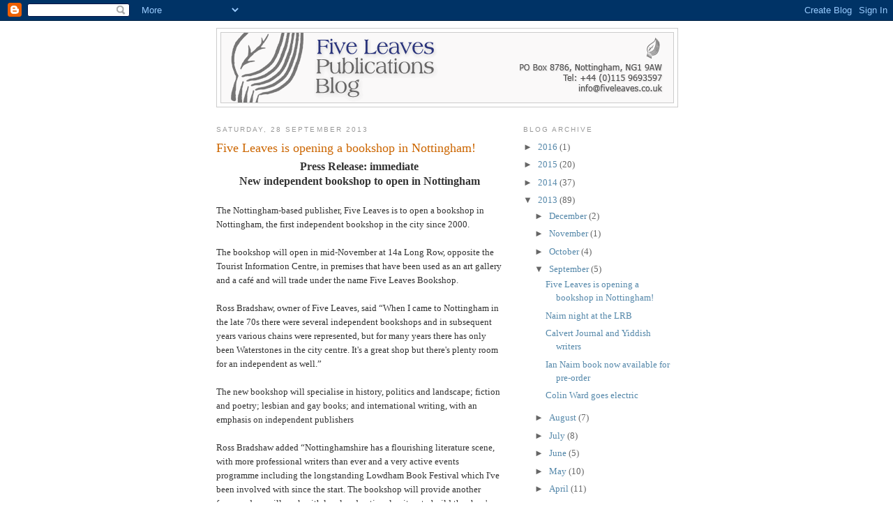

--- FILE ---
content_type: text/html; charset=UTF-8
request_url: http://fiveleavespublications.blogspot.com/2013/09/five-leaves-is-opening-bookshop-in.html
body_size: 13934
content:
<!DOCTYPE html>
<html dir='ltr' xmlns='http://www.w3.org/1999/xhtml' xmlns:b='http://www.google.com/2005/gml/b' xmlns:data='http://www.google.com/2005/gml/data' xmlns:expr='http://www.google.com/2005/gml/expr'>
<head>
<link href='https://www.blogger.com/static/v1/widgets/2944754296-widget_css_bundle.css' rel='stylesheet' type='text/css'/>
<meta content='text/html; charset=UTF-8' http-equiv='Content-Type'/>
<meta content='blogger' name='generator'/>
<link href='http://fiveleavespublications.blogspot.com/favicon.ico' rel='icon' type='image/x-icon'/>
<link href='http://fiveleavespublications.blogspot.com/2013/09/five-leaves-is-opening-bookshop-in.html' rel='canonical'/>
<link rel="alternate" type="application/atom+xml" title="Five Leaves Blog - Atom" href="http://fiveleavespublications.blogspot.com/feeds/posts/default" />
<link rel="alternate" type="application/rss+xml" title="Five Leaves Blog - RSS" href="http://fiveleavespublications.blogspot.com/feeds/posts/default?alt=rss" />
<link rel="service.post" type="application/atom+xml" title="Five Leaves Blog - Atom" href="https://www.blogger.com/feeds/8706795077889134134/posts/default" />

<link rel="alternate" type="application/atom+xml" title="Five Leaves Blog - Atom" href="http://fiveleavespublications.blogspot.com/feeds/3130664777672548292/comments/default" />
<!--Can't find substitution for tag [blog.ieCssRetrofitLinks]-->
<meta content='http://fiveleavespublications.blogspot.com/2013/09/five-leaves-is-opening-bookshop-in.html' property='og:url'/>
<meta content='Five Leaves is opening a bookshop in Nottingham!' property='og:title'/>
<meta content='  Press Release: immediate   New independent bookshop to open in Nottingham     The Nottingham-based publisher, Five Leaves is to open a boo...' property='og:description'/>
<title>Five Leaves Blog: Five Leaves is opening a bookshop in Nottingham!</title>
<style id='page-skin-1' type='text/css'><!--
/*
-----------------------------------------------
Blogger Template Style
Name:     Minima
Date:     26 Feb 2004
Updated by: Blogger Team
----------------------------------------------- */
/* Use this with templates/template-twocol.html */
body {
background:#ffffff;
margin:0;
color:#333333;
font:x-small Georgia Serif;
font-size/* */:/**/small;
font-size: /**/small;
text-align: center;
}
a:link {
color:#5588aa;
text-decoration:none;
}
a:visited {
color:#999999;
text-decoration:none;
}
a:hover {
color:#cc6600;
text-decoration:underline;
}
a img {
border-width:0;
}
/* Header
-----------------------------------------------
*/
#header-wrapper {
width:660px;
margin:0 auto 10px;
border:1px solid #cccccc;
}
#header-inner {
background-position: center;
margin-left: auto;
margin-right: auto;
}
#header {
margin: 5px;
border: 1px solid #cccccc;
text-align: center;
color:#666666;
}
#header h1 {
margin:5px 5px 0;
padding:15px 20px .25em;
line-height:1.2em;
text-transform:uppercase;
letter-spacing:.2em;
font: normal normal 200% Georgia, Serif;
}
#header a {
color:#666666;
text-decoration:none;
}
#header a:hover {
color:#666666;
}
#header .description {
margin:0 5px 5px;
padding:0 20px 15px;
max-width:700px;
text-transform:uppercase;
letter-spacing:.2em;
line-height: 1.4em;
font: normal normal 78% 'Trebuchet MS', Trebuchet, Arial, Verdana, Sans-serif;
color: #999999;
}
#header img {
margin-left: auto;
margin-right: auto;
}
/* Outer-Wrapper
----------------------------------------------- */
#outer-wrapper {
width: 660px;
margin:0 auto;
padding:10px;
text-align:left;
font: normal normal 100% Georgia, Serif;
}
#main-wrapper {
width: 410px;
float: left;
word-wrap: break-word; /* fix for long text breaking sidebar float in IE */
overflow: hidden;     /* fix for long non-text content breaking IE sidebar float */
}
#sidebar-wrapper {
width: 220px;
float: right;
word-wrap: break-word; /* fix for long text breaking sidebar float in IE */
overflow: hidden;      /* fix for long non-text content breaking IE sidebar float */
}
/* Headings
----------------------------------------------- */
h2 {
margin:1.5em 0 .75em;
font:normal normal 78% 'Trebuchet MS',Trebuchet,Arial,Verdana,Sans-serif;
line-height: 1.4em;
text-transform:uppercase;
letter-spacing:.2em;
color:#999999;
}
/* Posts
-----------------------------------------------
*/
h2.date-header {
margin:1.5em 0 .5em;
}
.post {
margin:.5em 0 1.5em;
border-bottom:1px dotted #cccccc;
padding-bottom:1.5em;
}
.post h3 {
margin:.25em 0 0;
padding:0 0 4px;
font-size:140%;
font-weight:normal;
line-height:1.4em;
color:#cc6600;
}
.post h3 a, .post h3 a:visited, .post h3 strong {
display:block;
text-decoration:none;
color:#cc6600;
font-weight:normal;
}
.post h3 strong, .post h3 a:hover {
color:#333333;
}
.post-body {
margin:0 0 .75em;
line-height:1.6em;
}
.post-body blockquote {
line-height:1.3em;
}
.post-footer {
margin: .75em 0;
color:#999999;
text-transform:uppercase;
letter-spacing:.1em;
font: normal normal 78% 'Trebuchet MS', Trebuchet, Arial, Verdana, Sans-serif;
line-height: 1.4em;
}
.comment-link {
margin-left:.6em;
}
.post img, table.tr-caption-container {
padding:4px;
border:1px solid #cccccc;
}
.tr-caption-container img {
border: none;
padding: 0;
}
.post blockquote {
margin:1em 20px;
}
.post blockquote p {
margin:.75em 0;
}
/* Comments
----------------------------------------------- */
#comments h4 {
margin:1em 0;
font-weight: bold;
line-height: 1.4em;
text-transform:uppercase;
letter-spacing:.2em;
color: #999999;
}
#comments-block {
margin:1em 0 1.5em;
line-height:1.6em;
}
#comments-block .comment-author {
margin:.5em 0;
}
#comments-block .comment-body {
margin:.25em 0 0;
}
#comments-block .comment-footer {
margin:-.25em 0 2em;
line-height: 1.4em;
text-transform:uppercase;
letter-spacing:.1em;
}
#comments-block .comment-body p {
margin:0 0 .75em;
}
.deleted-comment {
font-style:italic;
color:gray;
}
#blog-pager-newer-link {
float: left;
}
#blog-pager-older-link {
float: right;
}
#blog-pager {
text-align: center;
}
.feed-links {
clear: both;
line-height: 2.5em;
}
/* Sidebar Content
----------------------------------------------- */
.sidebar {
color: #666666;
line-height: 1.5em;
}
.sidebar ul {
list-style:none;
margin:0 0 0;
padding:0 0 0;
}
.sidebar li {
margin:0;
padding-top:0;
padding-right:0;
padding-bottom:.25em;
padding-left:15px;
text-indent:-15px;
line-height:1.5em;
}
.sidebar .widget, .main .widget {
border-bottom:1px dotted #cccccc;
margin:0 0 1.5em;
padding:0 0 1.5em;
}
.main .Blog {
border-bottom-width: 0;
}
/* Profile
----------------------------------------------- */
.profile-img {
float: left;
margin-top: 0;
margin-right: 5px;
margin-bottom: 5px;
margin-left: 0;
padding: 4px;
border: 1px solid #cccccc;
}
.profile-data {
margin:0;
text-transform:uppercase;
letter-spacing:.1em;
font: normal normal 78% 'Trebuchet MS', Trebuchet, Arial, Verdana, Sans-serif;
color: #999999;
font-weight: bold;
line-height: 1.6em;
}
.profile-datablock {
margin:.5em 0 .5em;
}
.profile-textblock {
margin: 0.5em 0;
line-height: 1.6em;
}
.profile-link {
font: normal normal 78% 'Trebuchet MS', Trebuchet, Arial, Verdana, Sans-serif;
text-transform: uppercase;
letter-spacing: .1em;
}
/* Footer
----------------------------------------------- */
#footer {
width:660px;
clear:both;
margin:0 auto;
padding-top:15px;
line-height: 1.6em;
text-transform:uppercase;
letter-spacing:.1em;
text-align: center;
}

--></style>
<link href='https://www.blogger.com/dyn-css/authorization.css?targetBlogID=8706795077889134134&amp;zx=478237bb-4af4-41d9-aa1f-6b85ceccbe4c' media='none' onload='if(media!=&#39;all&#39;)media=&#39;all&#39;' rel='stylesheet'/><noscript><link href='https://www.blogger.com/dyn-css/authorization.css?targetBlogID=8706795077889134134&amp;zx=478237bb-4af4-41d9-aa1f-6b85ceccbe4c' rel='stylesheet'/></noscript>
<meta name='google-adsense-platform-account' content='ca-host-pub-1556223355139109'/>
<meta name='google-adsense-platform-domain' content='blogspot.com'/>

</head>
<body>
<div class='navbar section' id='navbar'><div class='widget Navbar' data-version='1' id='Navbar1'><script type="text/javascript">
    function setAttributeOnload(object, attribute, val) {
      if(window.addEventListener) {
        window.addEventListener('load',
          function(){ object[attribute] = val; }, false);
      } else {
        window.attachEvent('onload', function(){ object[attribute] = val; });
      }
    }
  </script>
<div id="navbar-iframe-container"></div>
<script type="text/javascript" src="https://apis.google.com/js/platform.js"></script>
<script type="text/javascript">
      gapi.load("gapi.iframes:gapi.iframes.style.bubble", function() {
        if (gapi.iframes && gapi.iframes.getContext) {
          gapi.iframes.getContext().openChild({
              url: 'https://www.blogger.com/navbar/8706795077889134134?po\x3d3130664777672548292\x26origin\x3dhttp://fiveleavespublications.blogspot.com',
              where: document.getElementById("navbar-iframe-container"),
              id: "navbar-iframe"
          });
        }
      });
    </script><script type="text/javascript">
(function() {
var script = document.createElement('script');
script.type = 'text/javascript';
script.src = '//pagead2.googlesyndication.com/pagead/js/google_top_exp.js';
var head = document.getElementsByTagName('head')[0];
if (head) {
head.appendChild(script);
}})();
</script>
</div></div>
<div id='outer-wrapper'><div id='wrap2'>
<!-- skip links for text browsers -->
<span id='skiplinks' style='display:none;'>
<a href='#main'>skip to main </a> |
      <a href='#sidebar'>skip to sidebar</a>
</span>
<div id='header-wrapper'>
<div class='header section' id='header'><div class='widget Header' data-version='1' id='Header1'>
<div id='header-inner'>
<a href='http://fiveleavespublications.blogspot.com/' style='display: block'>
<img alt='Five Leaves Blog' height='100px; ' id='Header1_headerimg' src='https://blogger.googleusercontent.com/img/b/R29vZ2xl/AVvXsEj3AL1mQXEwPWbj-3A6e1BJNzxjja8QBG7T-3fM_MSXe6ErCvPAfuCtVgLdY0Gn5MiFIx6PKgIWDfU525-aeqsd0SnsyexPa6SqjCIeXX8xCLFQTUzh9y3xsUX3C76WHYeti936b_5pn0B7/s1600-r/bloghead648.gif' style='display: block' width='648px; '/>
</a>
</div>
</div></div>
</div>
<div id='content-wrapper'>
<div id='crosscol-wrapper' style='text-align:center'>
<div class='crosscol no-items section' id='crosscol'></div>
</div>
<div id='main-wrapper'>
<div class='main section' id='main'><div class='widget Blog' data-version='1' id='Blog1'>
<div class='blog-posts hfeed'>

          <div class="date-outer">
        
<h2 class='date-header'><span>Saturday, 28 September 2013</span></h2>

          <div class="date-posts">
        
<div class='post-outer'>
<div class='post hentry uncustomized-post-template' itemprop='blogPost' itemscope='itemscope' itemtype='http://schema.org/BlogPosting'>
<meta content='8706795077889134134' itemprop='blogId'/>
<meta content='3130664777672548292' itemprop='postId'/>
<a name='3130664777672548292'></a>
<h3 class='post-title entry-title' itemprop='name'>
Five Leaves is opening a bookshop in Nottingham!
</h3>
<div class='post-header'>
<div class='post-header-line-1'></div>
</div>
<div class='post-body entry-content' id='post-body-3130664777672548292' itemprop='description articleBody'>
<div dir="ltr" style="text-align: left;" trbidi="on">
<div align="CENTER" style="margin-bottom: 0cm;">
<span style="font-size: medium;"><b>Press
Release: immediate</b></span></div>
<div align="CENTER" style="margin-bottom: 0cm;">
<span style="font-size: medium;"><b>New
independent bookshop to open in Nottingham</b></span></div>
<div align="CENTER" style="margin-bottom: 0cm;">
<span style="font-size: medium;"><b><br /></b></span></div>
<div style="margin-bottom: 0cm;">
The Nottingham-based publisher, Five
Leaves is to open a bookshop in Nottingham, the first independent
bookshop in the city since 2000.</div>
<div style="margin-bottom: 0cm;">
<br /></div>
<div style="margin-bottom: 0cm;">
The bookshop will open in mid-November
at 14a Long Row, opposite the Tourist Information Centre, in premises
that have been used as an art gallery and a café and will trade
under the name Five Leaves Bookshop.</div>
<div style="margin-bottom: 0cm;">
<br /></div>
<div style="margin-bottom: 0cm;">
Ross Bradshaw, owner of Five Leaves,
said &#8220;When I came to Nottingham in the late 70s there were several
independent bookshops and in subsequent years various chains were
represented, but for many years there has only been Waterstones in
the city centre. It's a great shop but there's plenty room for an
independent as well.&#8221;</div>
<div style="margin-bottom: 0cm;">
<br /></div>
<div style="margin-bottom: 0cm;">
The new bookshop will specialise in
history, politics and landscape;  fiction and poetry; lesbian and gay
books; and international writing, with an emphasis on independent
publishers</div>
<div style="margin-bottom: 0cm;">
<br /></div>
<div style="margin-bottom: 0cm;">
Ross Bradshaw added &#8220;Nottinghamshire
has a flourishing literature scene, with more professional writers
than ever and a very active events programme including the
longstanding Lowdham Book Festival which I've been involved with
since the start. The bookshop will provide another focus and we will
work with local and national writers to build the shop's own
programme. The premises became available suddenly and we are working
hard to open by mid-November. Several of our own writers and other
local publishers are pitching in to help.&#8221;</div>
<div style="margin-bottom: 0cm;">
<br /></div>
<div style="margin-bottom: 0cm;">
Initial events will include a memorial
evening for the Nobel Literature Prize winner Seamus Heaney and a
speaker from the peace movement in Israel.</div>
<div style="margin-bottom: 0cm;">
<br /></div>
<div style="margin-bottom: 0cm;">
One of Nottingham's leading writers,
Jon McGregor, said &#8220;I'm hugely excited at the prospect of a new
independent bookshop in Nottingham. Despite the impact of online
retailing, there is still a place for the personalised experience of
a well-run independent bookshop; not just as a place to buy a book,
but as the hub for a community of readers and writers. Ross Bradshaw
has many years of experience in publishing and bookselling, and I'm
sure will make a fine job of it; I'm equally sure that Nottingham's
thriving community of writers and readers will support the venture
from day one."</div>
<div style="margin-bottom: 0cm;">
<br /></div>
<div style="margin-bottom: 0cm;">
The Five Leaves Bookshop will
complement other local independents including The Bookcase in Lowdham
and the graphic novel specialists Page 45 in Nottingham city centre.<br /><br />
</div>
<div style="margin-bottom: 0cm;">
For further information please contact
Ross Bradshaw, <span style="color: blue;"><u><a href="mailto:info@fiveleaves.co.uk">info@fiveleaves.co.uk</a></u></span>,
0115 9895465 (w) 0115 9693597 (h).</div>
<div style="margin-bottom: 0cm;">
<br />
</div>
<div style="margin-bottom: 0cm;">
<b>Background</b></div>
<div style="margin-bottom: 0cm;">
Ross Bradshaw worked at Mushroom
Bookshop in Nottingham from 1979-1995 (the shop closed in 2000) and
since then has run Five Leaves Publications, initially part-time
while working as Nottinghamshire County Council's literature office,
then full time. He is a trustee of the East Midlands Book Award and
the Bread and Roses Award for Radical Publishing. Five Leaves jointly
runs the Lowdham Book Festival with The Bookcase in Lowdham, the
biggest book festival in the region. Together with Housmans Bookshop
in London, Five Leaves established the London Radical Book Fair in
2012.</div>
<div style="margin-bottom: 0cm;">
<br /></div>
<div style="margin-bottom: 0cm;">
Five Leaves Publications forthcoming 
books include a collection of essays on Crime, a biography of the
architectural writer Ian Nairn and <i>A Brief History of Whistling </i>by
Nottingham writers John Lucas and Allan Chatburn.</div>
<div align="LEFT" style="margin-bottom: 0.35cm;">
<span style="font-size: small;"><br /></span></div>
<div align="LEFT" style="margin-bottom: 0.35cm;">
<span style="font-size: small;">Five
Leaves Bookshop will be  linked to the social enterprise Howie-Smith
Project, which supports small creative enterprises in Nottingham.</span></div>
<div align="LEFT" style="margin-bottom: 0.35cm;">
<span style="font-size: small;">The
Five Leaves Bookshop will open for trading on 9<sup>th</sup>
November, but there will be a grand opening on 16<sup>th</sup>
November with events in the shop all day.</span></div>
<br />
<div align="CENTER" style="margin-bottom: 0.35cm;">
<span style="font-size: small;"><b>ENDS</b></span></div>
</div>
<div style='clear: both;'></div>
</div>
<div class='post-footer'>
<div class='post-footer-line post-footer-line-1'>
<span class='post-author vcard'>
Posted by
<span class='fn' itemprop='author' itemscope='itemscope' itemtype='http://schema.org/Person'>
<meta content='https://www.blogger.com/profile/16566217025078523575' itemprop='url'/>
<a class='g-profile' href='https://www.blogger.com/profile/16566217025078523575' rel='author' title='author profile'>
<span itemprop='name'>Ross Bradshaw</span>
</a>
</span>
</span>
<span class='post-timestamp'>
at
<meta content='http://fiveleavespublications.blogspot.com/2013/09/five-leaves-is-opening-bookshop-in.html' itemprop='url'/>
<a class='timestamp-link' href='http://fiveleavespublications.blogspot.com/2013/09/five-leaves-is-opening-bookshop-in.html' rel='bookmark' title='permanent link'><abbr class='published' itemprop='datePublished' title='2013-09-28T04:07:00-07:00'>04:07</abbr></a>
</span>
<span class='post-comment-link'>
</span>
<span class='post-icons'>
<span class='item-control blog-admin pid-389995548'>
<a href='https://www.blogger.com/post-edit.g?blogID=8706795077889134134&postID=3130664777672548292&from=pencil' title='Edit Post'>
<img alt='' class='icon-action' height='18' src='https://resources.blogblog.com/img/icon18_edit_allbkg.gif' width='18'/>
</a>
</span>
</span>
<div class='post-share-buttons goog-inline-block'>
</div>
</div>
<div class='post-footer-line post-footer-line-2'>
<span class='post-labels'>
Labels:
<a href='http://fiveleavespublications.blogspot.com/search/label/Five%20Leaves%20Bookshop' rel='tag'>Five Leaves Bookshop</a>,
<a href='http://fiveleavespublications.blogspot.com/search/label/Howie-Smith%20Project' rel='tag'>Howie-Smith Project</a>,
<a href='http://fiveleavespublications.blogspot.com/search/label/Jon%20McGregor' rel='tag'>Jon McGregor</a>
</span>
</div>
<div class='post-footer-line post-footer-line-3'>
<span class='post-location'>
</span>
</div>
</div>
</div>
<div class='comments' id='comments'>
<a name='comments'></a>
<h4>16 comments:</h4>
<div id='Blog1_comments-block-wrapper'>
<dl class='avatar-comment-indent' id='comments-block'>
<dt class='comment-author ' id='c8075409487238826658'>
<a name='c8075409487238826658'></a>
<div class="avatar-image-container avatar-stock"><span dir="ltr"><a href="https://www.blogger.com/profile/10494955663830081502" target="" rel="nofollow" onclick="" class="avatar-hovercard" id="av-8075409487238826658-10494955663830081502"><img src="//www.blogger.com/img/blogger_logo_round_35.png" width="35" height="35" alt="" title="Nottinghamshirenotes">

</a></span></div>
<a href='https://www.blogger.com/profile/10494955663830081502' rel='nofollow'>Nottinghamshirenotes</a>
said...
</dt>
<dd class='comment-body' id='Blog1_cmt-8075409487238826658'>
<p>
Excellent news!  What a brilliant development for Nottingham
</p>
</dd>
<dd class='comment-footer'>
<span class='comment-timestamp'>
<a href='http://fiveleavespublications.blogspot.com/2013/09/five-leaves-is-opening-bookshop-in.html?showComment=1380434059632#c8075409487238826658' title='comment permalink'>
28 September 2013 at 22:54
</a>
<span class='item-control blog-admin pid-1988606783'>
<a class='comment-delete' href='https://www.blogger.com/comment/delete/8706795077889134134/8075409487238826658' title='Delete Comment'>
<img src='https://resources.blogblog.com/img/icon_delete13.gif'/>
</a>
</span>
</span>
</dd>
<dt class='comment-author blog-author' id='c3987091580184391430'>
<a name='c3987091580184391430'></a>
<div class="avatar-image-container vcard"><span dir="ltr"><a href="https://www.blogger.com/profile/16566217025078523575" target="" rel="nofollow" onclick="" class="avatar-hovercard" id="av-3987091580184391430-16566217025078523575"><img src="https://resources.blogblog.com/img/blank.gif" width="35" height="35" class="delayLoad" style="display: none;" longdesc="//blogger.googleusercontent.com/img/b/R29vZ2xl/AVvXsEhenuxuHNa9VnIXU74H_7zPflI1OyTSTGFh-H5w_f_rzP7Rnl0OGrhRwbA01XHONhtFepnmIEuSDDfw__cToqqFlbt2vscqRfwRaJmy5IDlLgNxtFDQSdliz4qNOHI0Sg/s45-c/DSC00257.JPG" alt="" title="Ross Bradshaw">

<noscript><img src="//blogger.googleusercontent.com/img/b/R29vZ2xl/AVvXsEhenuxuHNa9VnIXU74H_7zPflI1OyTSTGFh-H5w_f_rzP7Rnl0OGrhRwbA01XHONhtFepnmIEuSDDfw__cToqqFlbt2vscqRfwRaJmy5IDlLgNxtFDQSdliz4qNOHI0Sg/s45-c/DSC00257.JPG" width="35" height="35" class="photo" alt=""></noscript></a></span></div>
<a href='https://www.blogger.com/profile/16566217025078523575' rel='nofollow'>Ross Bradshaw</a>
said...
</dt>
<dd class='comment-body' id='Blog1_cmt-3987091580184391430'>
<p>
Thanks, Janet. Interesting thing... 517 people have read the blog entry on here (others elsewhere) and you are the only person to have commented. But masses of the people who have read it have commented on Twitter and on Facebook. What does that all mean??
</p>
</dd>
<dd class='comment-footer'>
<span class='comment-timestamp'>
<a href='http://fiveleavespublications.blogspot.com/2013/09/five-leaves-is-opening-bookshop-in.html?showComment=1380445622200#c3987091580184391430' title='comment permalink'>
29 September 2013 at 02:07
</a>
<span class='item-control blog-admin pid-389995548'>
<a class='comment-delete' href='https://www.blogger.com/comment/delete/8706795077889134134/3987091580184391430' title='Delete Comment'>
<img src='https://resources.blogblog.com/img/icon_delete13.gif'/>
</a>
</span>
</span>
</dd>
<dt class='comment-author ' id='c8686096716081355854'>
<a name='c8686096716081355854'></a>
<div class="avatar-image-container avatar-stock"><span dir="ltr"><a href="https://www.blogger.com/profile/07076389116957430274" target="" rel="nofollow" onclick="" class="avatar-hovercard" id="av-8686096716081355854-07076389116957430274"><img src="//www.blogger.com/img/blogger_logo_round_35.png" width="35" height="35" alt="" title="Anne McD">

</a></span></div>
<a href='https://www.blogger.com/profile/07076389116957430274' rel='nofollow'>Anne McD</a>
said...
</dt>
<dd class='comment-body' id='Blog1_cmt-8686096716081355854'>
<p>
Congratulations! Wishing you and the bookshop all the best!
</p>
</dd>
<dd class='comment-footer'>
<span class='comment-timestamp'>
<a href='http://fiveleavespublications.blogspot.com/2013/09/five-leaves-is-opening-bookshop-in.html?showComment=1380451501319#c8686096716081355854' title='comment permalink'>
29 September 2013 at 03:45
</a>
<span class='item-control blog-admin pid-378141978'>
<a class='comment-delete' href='https://www.blogger.com/comment/delete/8706795077889134134/8686096716081355854' title='Delete Comment'>
<img src='https://resources.blogblog.com/img/icon_delete13.gif'/>
</a>
</span>
</span>
</dd>
<dt class='comment-author ' id='c6804525040198373923'>
<a name='c6804525040198373923'></a>
<div class="avatar-image-container avatar-stock"><span dir="ltr"><a href="https://www.blogger.com/profile/16580118367334638930" target="" rel="nofollow" onclick="" class="avatar-hovercard" id="av-6804525040198373923-16580118367334638930"><img src="//www.blogger.com/img/blogger_logo_round_35.png" width="35" height="35" alt="" title="charles">

</a></span></div>
<a href='https://www.blogger.com/profile/16580118367334638930' rel='nofollow'>charles</a>
said...
</dt>
<dd class='comment-body' id='Blog1_cmt-6804525040198373923'>
<p>
Ross, perhaps people think comments on a blog are somehow more formal than comments on Facebook &amp; Twitter. They hang around longer. So if they simply want to say congrats or good luck or the like, they&#39;ll post on those other places. Meanwhile, congratulations. Good luck.
</p>
</dd>
<dd class='comment-footer'>
<span class='comment-timestamp'>
<a href='http://fiveleavespublications.blogspot.com/2013/09/five-leaves-is-opening-bookshop-in.html?showComment=1380454155131#c6804525040198373923' title='comment permalink'>
29 September 2013 at 04:29
</a>
<span class='item-control blog-admin pid-462059670'>
<a class='comment-delete' href='https://www.blogger.com/comment/delete/8706795077889134134/6804525040198373923' title='Delete Comment'>
<img src='https://resources.blogblog.com/img/icon_delete13.gif'/>
</a>
</span>
</span>
</dd>
<dt class='comment-author blog-author' id='c3890887150254291436'>
<a name='c3890887150254291436'></a>
<div class="avatar-image-container vcard"><span dir="ltr"><a href="https://www.blogger.com/profile/16566217025078523575" target="" rel="nofollow" onclick="" class="avatar-hovercard" id="av-3890887150254291436-16566217025078523575"><img src="https://resources.blogblog.com/img/blank.gif" width="35" height="35" class="delayLoad" style="display: none;" longdesc="//blogger.googleusercontent.com/img/b/R29vZ2xl/AVvXsEhenuxuHNa9VnIXU74H_7zPflI1OyTSTGFh-H5w_f_rzP7Rnl0OGrhRwbA01XHONhtFepnmIEuSDDfw__cToqqFlbt2vscqRfwRaJmy5IDlLgNxtFDQSdliz4qNOHI0Sg/s45-c/DSC00257.JPG" alt="" title="Ross Bradshaw">

<noscript><img src="//blogger.googleusercontent.com/img/b/R29vZ2xl/AVvXsEhenuxuHNa9VnIXU74H_7zPflI1OyTSTGFh-H5w_f_rzP7Rnl0OGrhRwbA01XHONhtFepnmIEuSDDfw__cToqqFlbt2vscqRfwRaJmy5IDlLgNxtFDQSdliz4qNOHI0Sg/s45-c/DSC00257.JPG" width="35" height="35" class="photo" alt=""></noscript></a></span></div>
<a href='https://www.blogger.com/profile/16566217025078523575' rel='nofollow'>Ross Bradshaw</a>
said...
</dt>
<dd class='comment-body' id='Blog1_cmt-3890887150254291436'>
<p>
Thanks Anne, Pam and Charles - who is probably right (as he usually is).
</p>
</dd>
<dd class='comment-footer'>
<span class='comment-timestamp'>
<a href='http://fiveleavespublications.blogspot.com/2013/09/five-leaves-is-opening-bookshop-in.html?showComment=1380457397455#c3890887150254291436' title='comment permalink'>
29 September 2013 at 05:23
</a>
<span class='item-control blog-admin pid-389995548'>
<a class='comment-delete' href='https://www.blogger.com/comment/delete/8706795077889134134/3890887150254291436' title='Delete Comment'>
<img src='https://resources.blogblog.com/img/icon_delete13.gif'/>
</a>
</span>
</span>
</dd>
<dt class='comment-author ' id='c2857911573123033862'>
<a name='c2857911573123033862'></a>
<div class="avatar-image-container vcard"><span dir="ltr"><a href="https://www.blogger.com/profile/03295254131484880616" target="" rel="nofollow" onclick="" class="avatar-hovercard" id="av-2857911573123033862-03295254131484880616"><img src="https://resources.blogblog.com/img/blank.gif" width="35" height="35" class="delayLoad" style="display: none;" longdesc="//blogger.googleusercontent.com/img/b/R29vZ2xl/AVvXsEicXaNLq1Af6H0_5jmfA78_TRPOGgJTtmm5y4AyWX2JRp7plGc_n6ISMZdQfKsKjnmVnuXFDPyVzgzDE9JFLvw-GJny2BzSI9k4uAMYlpS9tXPZdokbOyhJr3hsuP9Jig/s45-c/profile_photo.jpg" alt="" title="Rosemary">

<noscript><img src="//blogger.googleusercontent.com/img/b/R29vZ2xl/AVvXsEicXaNLq1Af6H0_5jmfA78_TRPOGgJTtmm5y4AyWX2JRp7plGc_n6ISMZdQfKsKjnmVnuXFDPyVzgzDE9JFLvw-GJny2BzSI9k4uAMYlpS9tXPZdokbOyhJr3hsuP9Jig/s45-c/profile_photo.jpg" width="35" height="35" class="photo" alt=""></noscript></a></span></div>
<a href='https://www.blogger.com/profile/03295254131484880616' rel='nofollow'>Rosemary</a>
said...
</dt>
<dd class='comment-body' id='Blog1_cmt-2857911573123033862'>
<p>
This is brilliant news. Can&#39;t wait to frequent the new place (when I should be writing my thesis, most likely).
</p>
</dd>
<dd class='comment-footer'>
<span class='comment-timestamp'>
<a href='http://fiveleavespublications.blogspot.com/2013/09/five-leaves-is-opening-bookshop-in.html?showComment=1380534436411#c2857911573123033862' title='comment permalink'>
30 September 2013 at 02:47
</a>
<span class='item-control blog-admin pid-437041156'>
<a class='comment-delete' href='https://www.blogger.com/comment/delete/8706795077889134134/2857911573123033862' title='Delete Comment'>
<img src='https://resources.blogblog.com/img/icon_delete13.gif'/>
</a>
</span>
</span>
</dd>
<dt class='comment-author ' id='c9054259630768819657'>
<a name='c9054259630768819657'></a>
<div class="avatar-image-container avatar-stock"><span dir="ltr"><a href="https://www.blogger.com/profile/02942904101462561169" target="" rel="nofollow" onclick="" class="avatar-hovercard" id="av-9054259630768819657-02942904101462561169"><img src="//www.blogger.com/img/blogger_logo_round_35.png" width="35" height="35" alt="" title="David Belbin">

</a></span></div>
<a href='https://www.blogger.com/profile/02942904101462561169' rel='nofollow'>David Belbin</a>
said...
</dt>
<dd class='comment-body' id='Blog1_cmt-9054259630768819657'>
<p>
Commenting on blogs has been way down for years, Ross (unless they&#39;re part of newspaper websites, anyway) &amp; it&#39;s far more useful to you to have people spread stuff on social media, rather than just talk to themselves here. But since you wanted comments, here&#39;s one. Good luck! You know you&#39;re going to need it...
</p>
</dd>
<dd class='comment-footer'>
<span class='comment-timestamp'>
<a href='http://fiveleavespublications.blogspot.com/2013/09/five-leaves-is-opening-bookshop-in.html?showComment=1380534753293#c9054259630768819657' title='comment permalink'>
30 September 2013 at 02:52
</a>
<span class='item-control blog-admin pid-406827669'>
<a class='comment-delete' href='https://www.blogger.com/comment/delete/8706795077889134134/9054259630768819657' title='Delete Comment'>
<img src='https://resources.blogblog.com/img/icon_delete13.gif'/>
</a>
</span>
</span>
</dd>
<dt class='comment-author blog-author' id='c1897761188025114506'>
<a name='c1897761188025114506'></a>
<div class="avatar-image-container vcard"><span dir="ltr"><a href="https://www.blogger.com/profile/16566217025078523575" target="" rel="nofollow" onclick="" class="avatar-hovercard" id="av-1897761188025114506-16566217025078523575"><img src="https://resources.blogblog.com/img/blank.gif" width="35" height="35" class="delayLoad" style="display: none;" longdesc="//blogger.googleusercontent.com/img/b/R29vZ2xl/AVvXsEhenuxuHNa9VnIXU74H_7zPflI1OyTSTGFh-H5w_f_rzP7Rnl0OGrhRwbA01XHONhtFepnmIEuSDDfw__cToqqFlbt2vscqRfwRaJmy5IDlLgNxtFDQSdliz4qNOHI0Sg/s45-c/DSC00257.JPG" alt="" title="Ross Bradshaw">

<noscript><img src="//blogger.googleusercontent.com/img/b/R29vZ2xl/AVvXsEhenuxuHNa9VnIXU74H_7zPflI1OyTSTGFh-H5w_f_rzP7Rnl0OGrhRwbA01XHONhtFepnmIEuSDDfw__cToqqFlbt2vscqRfwRaJmy5IDlLgNxtFDQSdliz4qNOHI0Sg/s45-c/DSC00257.JPG" width="35" height="35" class="photo" alt=""></noscript></a></span></div>
<a href='https://www.blogger.com/profile/16566217025078523575' rel='nofollow'>Ross Bradshaw</a>
said...
</dt>
<dd class='comment-body' id='Blog1_cmt-1897761188025114506'>
<p>
Thanks, folks, and David you are right of course. I read less blogs I used to and comment only rarely. Re luck, you are not wrong there either.
</p>
</dd>
<dd class='comment-footer'>
<span class='comment-timestamp'>
<a href='http://fiveleavespublications.blogspot.com/2013/09/five-leaves-is-opening-bookshop-in.html?showComment=1380536925434#c1897761188025114506' title='comment permalink'>
30 September 2013 at 03:28
</a>
<span class='item-control blog-admin pid-389995548'>
<a class='comment-delete' href='https://www.blogger.com/comment/delete/8706795077889134134/1897761188025114506' title='Delete Comment'>
<img src='https://resources.blogblog.com/img/icon_delete13.gif'/>
</a>
</span>
</span>
</dd>
<dt class='comment-author ' id='c5773906199389874247'>
<a name='c5773906199389874247'></a>
<div class="avatar-image-container vcard"><span dir="ltr"><a href="https://www.blogger.com/profile/10360989103518880339" target="" rel="nofollow" onclick="" class="avatar-hovercard" id="av-5773906199389874247-10360989103518880339"><img src="https://resources.blogblog.com/img/blank.gif" width="35" height="35" class="delayLoad" style="display: none;" longdesc="//blogger.googleusercontent.com/img/b/R29vZ2xl/AVvXsEgtBy8UBzV7x2T9CWonRlu0H_A-xVnIEuZpDeQvJtYnmSEs1YjDAykDyyHGmXsxI5lSqa7EarS9sAIKeG8KJLnnAprzBh5JrdWf3TxlJOKprcX96cydGJNsRe-gD6g4TvY/s45-c/pink+cat_web.jpg" alt="" title="chillcat">

<noscript><img src="//blogger.googleusercontent.com/img/b/R29vZ2xl/AVvXsEgtBy8UBzV7x2T9CWonRlu0H_A-xVnIEuZpDeQvJtYnmSEs1YjDAykDyyHGmXsxI5lSqa7EarS9sAIKeG8KJLnnAprzBh5JrdWf3TxlJOKprcX96cydGJNsRe-gD6g4TvY/s45-c/pink+cat_web.jpg" width="35" height="35" class="photo" alt=""></noscript></a></span></div>
<a href='https://www.blogger.com/profile/10360989103518880339' rel='nofollow'>chillcat</a>
said...
</dt>
<dd class='comment-body' id='Blog1_cmt-5773906199389874247'>
<p>
Best of luck with this. I just went to a Women&#39;s Fiction Festival in southern Italy where (nearly) all the American bigwigs talked about &#39;the death of the bookshop&#39; as though it is something we have to swallow. Finally one of them spoke differently - about the warmth of an independent bookshop, the act of choosing a book. I felt a warm ahhh rise in the air - it was a room full of authors! Best, cat
</p>
</dd>
<dd class='comment-footer'>
<span class='comment-timestamp'>
<a href='http://fiveleavespublications.blogspot.com/2013/09/five-leaves-is-opening-bookshop-in.html?showComment=1380551079692#c5773906199389874247' title='comment permalink'>
30 September 2013 at 07:24
</a>
<span class='item-control blog-admin pid-869634236'>
<a class='comment-delete' href='https://www.blogger.com/comment/delete/8706795077889134134/5773906199389874247' title='Delete Comment'>
<img src='https://resources.blogblog.com/img/icon_delete13.gif'/>
</a>
</span>
</span>
</dd>
<dt class='comment-author ' id='c929909692870552047'>
<a name='c929909692870552047'></a>
<div class="avatar-image-container vcard"><span dir="ltr"><a href="https://www.blogger.com/profile/11086318183405127196" target="" rel="nofollow" onclick="" class="avatar-hovercard" id="av-929909692870552047-11086318183405127196"><img src="https://resources.blogblog.com/img/blank.gif" width="35" height="35" class="delayLoad" style="display: none;" longdesc="//blogger.googleusercontent.com/img/b/R29vZ2xl/AVvXsEhpE0PaEk7QJ9AAVd0QaYeQG55LtqHdom1V37dGdTRuaNqoliCe39Hg-WZAT50e0n7meqgjkfLab7hLTluKn_vzDuZLFijEPObIVSspzWr2f6CUd5yO1g1yBpYr8JjwUw/s45-c/IconScaled250pix.jpg" alt="" title="pd anderson">

<noscript><img src="//blogger.googleusercontent.com/img/b/R29vZ2xl/AVvXsEhpE0PaEk7QJ9AAVd0QaYeQG55LtqHdom1V37dGdTRuaNqoliCe39Hg-WZAT50e0n7meqgjkfLab7hLTluKn_vzDuZLFijEPObIVSspzWr2f6CUd5yO1g1yBpYr8JjwUw/s45-c/IconScaled250pix.jpg" width="35" height="35" class="photo" alt=""></noscript></a></span></div>
<a href='https://www.blogger.com/profile/11086318183405127196' rel='nofollow'>pd anderson</a>
said...
</dt>
<dd class='comment-body' id='Blog1_cmt-929909692870552047'>
<p>
This is fantastic news for the city! We all need to spread the word and help make it a success.
</p>
</dd>
<dd class='comment-footer'>
<span class='comment-timestamp'>
<a href='http://fiveleavespublications.blogspot.com/2013/09/five-leaves-is-opening-bookshop-in.html?showComment=1380635981054#c929909692870552047' title='comment permalink'>
1 October 2013 at 06:59
</a>
<span class='item-control blog-admin pid-1656424634'>
<a class='comment-delete' href='https://www.blogger.com/comment/delete/8706795077889134134/929909692870552047' title='Delete Comment'>
<img src='https://resources.blogblog.com/img/icon_delete13.gif'/>
</a>
</span>
</span>
</dd>
<dt class='comment-author ' id='c8156846410643647244'>
<a name='c8156846410643647244'></a>
<div class="avatar-image-container avatar-stock"><span dir="ltr"><img src="//resources.blogblog.com/img/blank.gif" width="35" height="35" alt="" title="Anonymous">

</span></div>
Anonymous
said...
</dt>
<dd class='comment-body' id='Blog1_cmt-8156846410643647244'>
<p>
We need to support independent bookshops and boycott Amazon: Amazon see trade union representation as illegitimate.http://www.nytimes.com/2013/08/05/business/workers-of-amazon-divergent.html 
</p>
</dd>
<dd class='comment-footer'>
<span class='comment-timestamp'>
<a href='http://fiveleavespublications.blogspot.com/2013/09/five-leaves-is-opening-bookshop-in.html?showComment=1382470272498#c8156846410643647244' title='comment permalink'>
22 October 2013 at 12:31
</a>
<span class='item-control blog-admin pid-463036309'>
<a class='comment-delete' href='https://www.blogger.com/comment/delete/8706795077889134134/8156846410643647244' title='Delete Comment'>
<img src='https://resources.blogblog.com/img/icon_delete13.gif'/>
</a>
</span>
</span>
</dd>
<dt class='comment-author ' id='c4926794548687849808'>
<a name='c4926794548687849808'></a>
<div class="avatar-image-container vcard"><span dir="ltr"><a href="https://www.blogger.com/profile/15069490549961167642" target="" rel="nofollow" onclick="" class="avatar-hovercard" id="av-4926794548687849808-15069490549961167642"><img src="https://resources.blogblog.com/img/blank.gif" width="35" height="35" class="delayLoad" style="display: none;" longdesc="//blogger.googleusercontent.com/img/b/R29vZ2xl/AVvXsEgznSrM0U5nqoc3F9YrIhDSczQNyP6SQla_6_z_Yxc5TjZxysPKtVljOXR3kRz1JmVG31tzV0lIm6O98pREWCQuPfeA6uFODpdpF1CNGttfOWeDkN6c7PM3LWiP2nbIIQ/s45-c/Local+News+UK.jpg" alt="" title="IParrot Post">

<noscript><img src="//blogger.googleusercontent.com/img/b/R29vZ2xl/AVvXsEgznSrM0U5nqoc3F9YrIhDSczQNyP6SQla_6_z_Yxc5TjZxysPKtVljOXR3kRz1JmVG31tzV0lIm6O98pREWCQuPfeA6uFODpdpF1CNGttfOWeDkN6c7PM3LWiP2nbIIQ/s45-c/Local+News+UK.jpg" width="35" height="35" class="photo" alt=""></noscript></a></span></div>
<a href='https://www.blogger.com/profile/15069490549961167642' rel='nofollow'>IParrot Post</a>
said...
</dt>
<dd class='comment-body' id='Blog1_cmt-4926794548687849808'>
<span class='deleted-comment'>This comment has been removed by a blog administrator.</span>
</dd>
<dd class='comment-footer'>
<span class='comment-timestamp'>
<a href='http://fiveleavespublications.blogspot.com/2013/09/five-leaves-is-opening-bookshop-in.html?showComment=1382601328712#c4926794548687849808' title='comment permalink'>
24 October 2013 at 00:55
</a>
<span class='item-control blog-admin '>
<a class='comment-delete' href='https://www.blogger.com/comment/delete/8706795077889134134/4926794548687849808' title='Delete Comment'>
<img src='https://resources.blogblog.com/img/icon_delete13.gif'/>
</a>
</span>
</span>
</dd>
<dt class='comment-author ' id='c4390420485028501050'>
<a name='c4390420485028501050'></a>
<div class="avatar-image-container avatar-stock"><span dir="ltr"><a href="https://www.blogger.com/profile/06871153669647242863" target="" rel="nofollow" onclick="" class="avatar-hovercard" id="av-4390420485028501050-06871153669647242863"><img src="//www.blogger.com/img/blogger_logo_round_35.png" width="35" height="35" alt="" title="Hope&amp;#39;s Tale">

</a></span></div>
<a href='https://www.blogger.com/profile/06871153669647242863' rel='nofollow'>Hope&#39;s Tale</a>
said...
</dt>
<dd class='comment-body' id='Blog1_cmt-4390420485028501050'>
<p>
Nice positive news for Nottingham.  Shared it on Twitter for you so hopefully helping spread the word.
</p>
</dd>
<dd class='comment-footer'>
<span class='comment-timestamp'>
<a href='http://fiveleavespublications.blogspot.com/2013/09/five-leaves-is-opening-bookshop-in.html?showComment=1383133003763#c4390420485028501050' title='comment permalink'>
30 October 2013 at 04:36
</a>
<span class='item-control blog-admin pid-2018738456'>
<a class='comment-delete' href='https://www.blogger.com/comment/delete/8706795077889134134/4390420485028501050' title='Delete Comment'>
<img src='https://resources.blogblog.com/img/icon_delete13.gif'/>
</a>
</span>
</span>
</dd>
<dt class='comment-author blog-author' id='c4458306655379830653'>
<a name='c4458306655379830653'></a>
<div class="avatar-image-container vcard"><span dir="ltr"><a href="https://www.blogger.com/profile/16566217025078523575" target="" rel="nofollow" onclick="" class="avatar-hovercard" id="av-4458306655379830653-16566217025078523575"><img src="https://resources.blogblog.com/img/blank.gif" width="35" height="35" class="delayLoad" style="display: none;" longdesc="//blogger.googleusercontent.com/img/b/R29vZ2xl/AVvXsEhenuxuHNa9VnIXU74H_7zPflI1OyTSTGFh-H5w_f_rzP7Rnl0OGrhRwbA01XHONhtFepnmIEuSDDfw__cToqqFlbt2vscqRfwRaJmy5IDlLgNxtFDQSdliz4qNOHI0Sg/s45-c/DSC00257.JPG" alt="" title="Ross Bradshaw">

<noscript><img src="//blogger.googleusercontent.com/img/b/R29vZ2xl/AVvXsEhenuxuHNa9VnIXU74H_7zPflI1OyTSTGFh-H5w_f_rzP7Rnl0OGrhRwbA01XHONhtFepnmIEuSDDfw__cToqqFlbt2vscqRfwRaJmy5IDlLgNxtFDQSdliz4qNOHI0Sg/s45-c/DSC00257.JPG" width="35" height="35" class="photo" alt=""></noscript></a></span></div>
<a href='https://www.blogger.com/profile/16566217025078523575' rel='nofollow'>Ross Bradshaw</a>
said...
</dt>
<dd class='comment-body' id='Blog1_cmt-4458306655379830653'>
<p>
Thanks for everyone&#39;s comments, twitter links etc!
</p>
</dd>
<dd class='comment-footer'>
<span class='comment-timestamp'>
<a href='http://fiveleavespublications.blogspot.com/2013/09/five-leaves-is-opening-bookshop-in.html?showComment=1383255421942#c4458306655379830653' title='comment permalink'>
31 October 2013 at 14:37
</a>
<span class='item-control blog-admin pid-389995548'>
<a class='comment-delete' href='https://www.blogger.com/comment/delete/8706795077889134134/4458306655379830653' title='Delete Comment'>
<img src='https://resources.blogblog.com/img/icon_delete13.gif'/>
</a>
</span>
</span>
</dd>
<dt class='comment-author ' id='c3077012495265231048'>
<a name='c3077012495265231048'></a>
<div class="avatar-image-container vcard"><span dir="ltr"><a href="https://www.blogger.com/profile/14812717242954233213" target="" rel="nofollow" onclick="" class="avatar-hovercard" id="av-3077012495265231048-14812717242954233213"><img src="https://resources.blogblog.com/img/blank.gif" width="35" height="35" class="delayLoad" style="display: none;" longdesc="//4.bp.blogspot.com/-YVLPNYReR2g/ZNOA7QNxhAI/AAAAAAAACtk/G36lQks9oXUZyM4SJB2C-Xsn9sQr96ZLQCK4BGAYYCw/s35/33E67F90-B885-4CCF-9752-288D9D860B08.jpeg" alt="" title="Rod Warner">

<noscript><img src="//4.bp.blogspot.com/-YVLPNYReR2g/ZNOA7QNxhAI/AAAAAAAACtk/G36lQks9oXUZyM4SJB2C-Xsn9sQr96ZLQCK4BGAYYCw/s35/33E67F90-B885-4CCF-9752-288D9D860B08.jpeg" width="35" height="35" class="photo" alt=""></noscript></a></span></div>
<a href='https://www.blogger.com/profile/14812717242954233213' rel='nofollow'>Rod Warner</a>
said...
</dt>
<dd class='comment-body' id='Blog1_cmt-3077012495265231048'>
<p>
Good luck with the venture... shall be hopping the 9 from Loughborough over to check it out sometime soon...
</p>
</dd>
<dd class='comment-footer'>
<span class='comment-timestamp'>
<a href='http://fiveleavespublications.blogspot.com/2013/09/five-leaves-is-opening-bookshop-in.html?showComment=1383337267609#c3077012495265231048' title='comment permalink'>
1 November 2013 at 13:21
</a>
<span class='item-control blog-admin pid-1334784900'>
<a class='comment-delete' href='https://www.blogger.com/comment/delete/8706795077889134134/3077012495265231048' title='Delete Comment'>
<img src='https://resources.blogblog.com/img/icon_delete13.gif'/>
</a>
</span>
</span>
</dd>
<dt class='comment-author ' id='c928861959455274143'>
<a name='c928861959455274143'></a>
<div class="avatar-image-container avatar-stock"><span dir="ltr"><a href="https://www.blogger.com/profile/10237698858052566696" target="" rel="nofollow" onclick="" class="avatar-hovercard" id="av-928861959455274143-10237698858052566696"><img src="//www.blogger.com/img/blogger_logo_round_35.png" width="35" height="35" alt="" title="DK">

</a></span></div>
<a href='https://www.blogger.com/profile/10237698858052566696' rel='nofollow'>DK</a>
said...
</dt>
<dd class='comment-body' id='Blog1_cmt-928861959455274143'>
<p>
I will find numerous blogs on this topic but this 1 states precisely what I think also. This is really a very fascinating post, thank you for sharing it with us. One can be more informative as this. It is very convincing and will definitely work.<br /><br /><a href="http://shop.realitytodayforum.com/" rel="nofollow">Buy Teaching Guides Online</a>
</p>
</dd>
<dd class='comment-footer'>
<span class='comment-timestamp'>
<a href='http://fiveleavespublications.blogspot.com/2013/09/five-leaves-is-opening-bookshop-in.html?showComment=1392048420356#c928861959455274143' title='comment permalink'>
10 February 2014 at 08:07
</a>
<span class='item-control blog-admin pid-143815847'>
<a class='comment-delete' href='https://www.blogger.com/comment/delete/8706795077889134134/928861959455274143' title='Delete Comment'>
<img src='https://resources.blogblog.com/img/icon_delete13.gif'/>
</a>
</span>
</span>
</dd>
</dl>
</div>
<p class='comment-footer'>
<a href='https://www.blogger.com/comment/fullpage/post/8706795077889134134/3130664777672548292' onclick=''>Post a Comment</a>
</p>
</div>
</div>

        </div></div>
      
</div>
<div class='blog-pager' id='blog-pager'>
<span id='blog-pager-newer-link'>
<a class='blog-pager-newer-link' href='http://fiveleavespublications.blogspot.com/2013/10/five-leaves-bookshop-no-cause-for-alarm.html' id='Blog1_blog-pager-newer-link' title='Newer Post'>Newer Post</a>
</span>
<span id='blog-pager-older-link'>
<a class='blog-pager-older-link' href='http://fiveleavespublications.blogspot.com/2013/09/nairn-night-at-lrb.html' id='Blog1_blog-pager-older-link' title='Older Post'>Older Post</a>
</span>
<a class='home-link' href='http://fiveleavespublications.blogspot.com/'>Home</a>
</div>
<div class='clear'></div>
<div class='post-feeds'>
<div class='feed-links'>
Subscribe to:
<a class='feed-link' href='http://fiveleavespublications.blogspot.com/feeds/3130664777672548292/comments/default' target='_blank' type='application/atom+xml'>Post Comments (Atom)</a>
</div>
</div>
</div></div>
</div>
<div id='sidebar-wrapper'>
<div class='sidebar section' id='sidebar'><div class='widget BlogArchive' data-version='1' id='BlogArchive1'>
<h2>Blog Archive</h2>
<div class='widget-content'>
<div id='ArchiveList'>
<div id='BlogArchive1_ArchiveList'>
<ul class='hierarchy'>
<li class='archivedate collapsed'>
<a class='toggle' href='javascript:void(0)'>
<span class='zippy'>

        &#9658;&#160;
      
</span>
</a>
<a class='post-count-link' href='http://fiveleavespublications.blogspot.com/2016/'>
2016
</a>
<span class='post-count' dir='ltr'>(1)</span>
<ul class='hierarchy'>
<li class='archivedate collapsed'>
<a class='toggle' href='javascript:void(0)'>
<span class='zippy'>

        &#9658;&#160;
      
</span>
</a>
<a class='post-count-link' href='http://fiveleavespublications.blogspot.com/2016/12/'>
December
</a>
<span class='post-count' dir='ltr'>(1)</span>
</li>
</ul>
</li>
</ul>
<ul class='hierarchy'>
<li class='archivedate collapsed'>
<a class='toggle' href='javascript:void(0)'>
<span class='zippy'>

        &#9658;&#160;
      
</span>
</a>
<a class='post-count-link' href='http://fiveleavespublications.blogspot.com/2015/'>
2015
</a>
<span class='post-count' dir='ltr'>(20)</span>
<ul class='hierarchy'>
<li class='archivedate collapsed'>
<a class='toggle' href='javascript:void(0)'>
<span class='zippy'>

        &#9658;&#160;
      
</span>
</a>
<a class='post-count-link' href='http://fiveleavespublications.blogspot.com/2015/12/'>
December
</a>
<span class='post-count' dir='ltr'>(1)</span>
</li>
</ul>
<ul class='hierarchy'>
<li class='archivedate collapsed'>
<a class='toggle' href='javascript:void(0)'>
<span class='zippy'>

        &#9658;&#160;
      
</span>
</a>
<a class='post-count-link' href='http://fiveleavespublications.blogspot.com/2015/10/'>
October
</a>
<span class='post-count' dir='ltr'>(1)</span>
</li>
</ul>
<ul class='hierarchy'>
<li class='archivedate collapsed'>
<a class='toggle' href='javascript:void(0)'>
<span class='zippy'>

        &#9658;&#160;
      
</span>
</a>
<a class='post-count-link' href='http://fiveleavespublications.blogspot.com/2015/07/'>
July
</a>
<span class='post-count' dir='ltr'>(2)</span>
</li>
</ul>
<ul class='hierarchy'>
<li class='archivedate collapsed'>
<a class='toggle' href='javascript:void(0)'>
<span class='zippy'>

        &#9658;&#160;
      
</span>
</a>
<a class='post-count-link' href='http://fiveleavespublications.blogspot.com/2015/06/'>
June
</a>
<span class='post-count' dir='ltr'>(1)</span>
</li>
</ul>
<ul class='hierarchy'>
<li class='archivedate collapsed'>
<a class='toggle' href='javascript:void(0)'>
<span class='zippy'>

        &#9658;&#160;
      
</span>
</a>
<a class='post-count-link' href='http://fiveleavespublications.blogspot.com/2015/05/'>
May
</a>
<span class='post-count' dir='ltr'>(1)</span>
</li>
</ul>
<ul class='hierarchy'>
<li class='archivedate collapsed'>
<a class='toggle' href='javascript:void(0)'>
<span class='zippy'>

        &#9658;&#160;
      
</span>
</a>
<a class='post-count-link' href='http://fiveleavespublications.blogspot.com/2015/04/'>
April
</a>
<span class='post-count' dir='ltr'>(1)</span>
</li>
</ul>
<ul class='hierarchy'>
<li class='archivedate collapsed'>
<a class='toggle' href='javascript:void(0)'>
<span class='zippy'>

        &#9658;&#160;
      
</span>
</a>
<a class='post-count-link' href='http://fiveleavespublications.blogspot.com/2015/03/'>
March
</a>
<span class='post-count' dir='ltr'>(4)</span>
</li>
</ul>
<ul class='hierarchy'>
<li class='archivedate collapsed'>
<a class='toggle' href='javascript:void(0)'>
<span class='zippy'>

        &#9658;&#160;
      
</span>
</a>
<a class='post-count-link' href='http://fiveleavespublications.blogspot.com/2015/02/'>
February
</a>
<span class='post-count' dir='ltr'>(5)</span>
</li>
</ul>
<ul class='hierarchy'>
<li class='archivedate collapsed'>
<a class='toggle' href='javascript:void(0)'>
<span class='zippy'>

        &#9658;&#160;
      
</span>
</a>
<a class='post-count-link' href='http://fiveleavespublications.blogspot.com/2015/01/'>
January
</a>
<span class='post-count' dir='ltr'>(4)</span>
</li>
</ul>
</li>
</ul>
<ul class='hierarchy'>
<li class='archivedate collapsed'>
<a class='toggle' href='javascript:void(0)'>
<span class='zippy'>

        &#9658;&#160;
      
</span>
</a>
<a class='post-count-link' href='http://fiveleavespublications.blogspot.com/2014/'>
2014
</a>
<span class='post-count' dir='ltr'>(37)</span>
<ul class='hierarchy'>
<li class='archivedate collapsed'>
<a class='toggle' href='javascript:void(0)'>
<span class='zippy'>

        &#9658;&#160;
      
</span>
</a>
<a class='post-count-link' href='http://fiveleavespublications.blogspot.com/2014/12/'>
December
</a>
<span class='post-count' dir='ltr'>(3)</span>
</li>
</ul>
<ul class='hierarchy'>
<li class='archivedate collapsed'>
<a class='toggle' href='javascript:void(0)'>
<span class='zippy'>

        &#9658;&#160;
      
</span>
</a>
<a class='post-count-link' href='http://fiveleavespublications.blogspot.com/2014/11/'>
November
</a>
<span class='post-count' dir='ltr'>(2)</span>
</li>
</ul>
<ul class='hierarchy'>
<li class='archivedate collapsed'>
<a class='toggle' href='javascript:void(0)'>
<span class='zippy'>

        &#9658;&#160;
      
</span>
</a>
<a class='post-count-link' href='http://fiveleavespublications.blogspot.com/2014/10/'>
October
</a>
<span class='post-count' dir='ltr'>(6)</span>
</li>
</ul>
<ul class='hierarchy'>
<li class='archivedate collapsed'>
<a class='toggle' href='javascript:void(0)'>
<span class='zippy'>

        &#9658;&#160;
      
</span>
</a>
<a class='post-count-link' href='http://fiveleavespublications.blogspot.com/2014/09/'>
September
</a>
<span class='post-count' dir='ltr'>(6)</span>
</li>
</ul>
<ul class='hierarchy'>
<li class='archivedate collapsed'>
<a class='toggle' href='javascript:void(0)'>
<span class='zippy'>

        &#9658;&#160;
      
</span>
</a>
<a class='post-count-link' href='http://fiveleavespublications.blogspot.com/2014/08/'>
August
</a>
<span class='post-count' dir='ltr'>(5)</span>
</li>
</ul>
<ul class='hierarchy'>
<li class='archivedate collapsed'>
<a class='toggle' href='javascript:void(0)'>
<span class='zippy'>

        &#9658;&#160;
      
</span>
</a>
<a class='post-count-link' href='http://fiveleavespublications.blogspot.com/2014/06/'>
June
</a>
<span class='post-count' dir='ltr'>(4)</span>
</li>
</ul>
<ul class='hierarchy'>
<li class='archivedate collapsed'>
<a class='toggle' href='javascript:void(0)'>
<span class='zippy'>

        &#9658;&#160;
      
</span>
</a>
<a class='post-count-link' href='http://fiveleavespublications.blogspot.com/2014/05/'>
May
</a>
<span class='post-count' dir='ltr'>(2)</span>
</li>
</ul>
<ul class='hierarchy'>
<li class='archivedate collapsed'>
<a class='toggle' href='javascript:void(0)'>
<span class='zippy'>

        &#9658;&#160;
      
</span>
</a>
<a class='post-count-link' href='http://fiveleavespublications.blogspot.com/2014/04/'>
April
</a>
<span class='post-count' dir='ltr'>(2)</span>
</li>
</ul>
<ul class='hierarchy'>
<li class='archivedate collapsed'>
<a class='toggle' href='javascript:void(0)'>
<span class='zippy'>

        &#9658;&#160;
      
</span>
</a>
<a class='post-count-link' href='http://fiveleavespublications.blogspot.com/2014/03/'>
March
</a>
<span class='post-count' dir='ltr'>(4)</span>
</li>
</ul>
<ul class='hierarchy'>
<li class='archivedate collapsed'>
<a class='toggle' href='javascript:void(0)'>
<span class='zippy'>

        &#9658;&#160;
      
</span>
</a>
<a class='post-count-link' href='http://fiveleavespublications.blogspot.com/2014/01/'>
January
</a>
<span class='post-count' dir='ltr'>(3)</span>
</li>
</ul>
</li>
</ul>
<ul class='hierarchy'>
<li class='archivedate expanded'>
<a class='toggle' href='javascript:void(0)'>
<span class='zippy toggle-open'>

        &#9660;&#160;
      
</span>
</a>
<a class='post-count-link' href='http://fiveleavespublications.blogspot.com/2013/'>
2013
</a>
<span class='post-count' dir='ltr'>(89)</span>
<ul class='hierarchy'>
<li class='archivedate collapsed'>
<a class='toggle' href='javascript:void(0)'>
<span class='zippy'>

        &#9658;&#160;
      
</span>
</a>
<a class='post-count-link' href='http://fiveleavespublications.blogspot.com/2013/12/'>
December
</a>
<span class='post-count' dir='ltr'>(2)</span>
</li>
</ul>
<ul class='hierarchy'>
<li class='archivedate collapsed'>
<a class='toggle' href='javascript:void(0)'>
<span class='zippy'>

        &#9658;&#160;
      
</span>
</a>
<a class='post-count-link' href='http://fiveleavespublications.blogspot.com/2013/11/'>
November
</a>
<span class='post-count' dir='ltr'>(1)</span>
</li>
</ul>
<ul class='hierarchy'>
<li class='archivedate collapsed'>
<a class='toggle' href='javascript:void(0)'>
<span class='zippy'>

        &#9658;&#160;
      
</span>
</a>
<a class='post-count-link' href='http://fiveleavespublications.blogspot.com/2013/10/'>
October
</a>
<span class='post-count' dir='ltr'>(4)</span>
</li>
</ul>
<ul class='hierarchy'>
<li class='archivedate expanded'>
<a class='toggle' href='javascript:void(0)'>
<span class='zippy toggle-open'>

        &#9660;&#160;
      
</span>
</a>
<a class='post-count-link' href='http://fiveleavespublications.blogspot.com/2013/09/'>
September
</a>
<span class='post-count' dir='ltr'>(5)</span>
<ul class='posts'>
<li><a href='http://fiveleavespublications.blogspot.com/2013/09/five-leaves-is-opening-bookshop-in.html'>Five Leaves is opening a bookshop in Nottingham!</a></li>
<li><a href='http://fiveleavespublications.blogspot.com/2013/09/nairn-night-at-lrb.html'>Nairn night at the LRB</a></li>
<li><a href='http://fiveleavespublications.blogspot.com/2013/09/calvert-journal-and-yiddish-writers.html'>Calvert Journal and Yiddish writers</a></li>
<li><a href='http://fiveleavespublications.blogspot.com/2013/09/ian-nairn-book-now-available-for-pre.html'>Ian Nairn book now available for pre-order</a></li>
<li><a href='http://fiveleavespublications.blogspot.com/2013/09/colin-ward-goes-electric.html'>Colin Ward goes electric</a></li>
</ul>
</li>
</ul>
<ul class='hierarchy'>
<li class='archivedate collapsed'>
<a class='toggle' href='javascript:void(0)'>
<span class='zippy'>

        &#9658;&#160;
      
</span>
</a>
<a class='post-count-link' href='http://fiveleavespublications.blogspot.com/2013/08/'>
August
</a>
<span class='post-count' dir='ltr'>(7)</span>
</li>
</ul>
<ul class='hierarchy'>
<li class='archivedate collapsed'>
<a class='toggle' href='javascript:void(0)'>
<span class='zippy'>

        &#9658;&#160;
      
</span>
</a>
<a class='post-count-link' href='http://fiveleavespublications.blogspot.com/2013/07/'>
July
</a>
<span class='post-count' dir='ltr'>(8)</span>
</li>
</ul>
<ul class='hierarchy'>
<li class='archivedate collapsed'>
<a class='toggle' href='javascript:void(0)'>
<span class='zippy'>

        &#9658;&#160;
      
</span>
</a>
<a class='post-count-link' href='http://fiveleavespublications.blogspot.com/2013/06/'>
June
</a>
<span class='post-count' dir='ltr'>(5)</span>
</li>
</ul>
<ul class='hierarchy'>
<li class='archivedate collapsed'>
<a class='toggle' href='javascript:void(0)'>
<span class='zippy'>

        &#9658;&#160;
      
</span>
</a>
<a class='post-count-link' href='http://fiveleavespublications.blogspot.com/2013/05/'>
May
</a>
<span class='post-count' dir='ltr'>(10)</span>
</li>
</ul>
<ul class='hierarchy'>
<li class='archivedate collapsed'>
<a class='toggle' href='javascript:void(0)'>
<span class='zippy'>

        &#9658;&#160;
      
</span>
</a>
<a class='post-count-link' href='http://fiveleavespublications.blogspot.com/2013/04/'>
April
</a>
<span class='post-count' dir='ltr'>(11)</span>
</li>
</ul>
<ul class='hierarchy'>
<li class='archivedate collapsed'>
<a class='toggle' href='javascript:void(0)'>
<span class='zippy'>

        &#9658;&#160;
      
</span>
</a>
<a class='post-count-link' href='http://fiveleavespublications.blogspot.com/2013/03/'>
March
</a>
<span class='post-count' dir='ltr'>(14)</span>
</li>
</ul>
<ul class='hierarchy'>
<li class='archivedate collapsed'>
<a class='toggle' href='javascript:void(0)'>
<span class='zippy'>

        &#9658;&#160;
      
</span>
</a>
<a class='post-count-link' href='http://fiveleavespublications.blogspot.com/2013/02/'>
February
</a>
<span class='post-count' dir='ltr'>(10)</span>
</li>
</ul>
<ul class='hierarchy'>
<li class='archivedate collapsed'>
<a class='toggle' href='javascript:void(0)'>
<span class='zippy'>

        &#9658;&#160;
      
</span>
</a>
<a class='post-count-link' href='http://fiveleavespublications.blogspot.com/2013/01/'>
January
</a>
<span class='post-count' dir='ltr'>(12)</span>
</li>
</ul>
</li>
</ul>
<ul class='hierarchy'>
<li class='archivedate collapsed'>
<a class='toggle' href='javascript:void(0)'>
<span class='zippy'>

        &#9658;&#160;
      
</span>
</a>
<a class='post-count-link' href='http://fiveleavespublications.blogspot.com/2012/'>
2012
</a>
<span class='post-count' dir='ltr'>(125)</span>
<ul class='hierarchy'>
<li class='archivedate collapsed'>
<a class='toggle' href='javascript:void(0)'>
<span class='zippy'>

        &#9658;&#160;
      
</span>
</a>
<a class='post-count-link' href='http://fiveleavespublications.blogspot.com/2012/12/'>
December
</a>
<span class='post-count' dir='ltr'>(8)</span>
</li>
</ul>
<ul class='hierarchy'>
<li class='archivedate collapsed'>
<a class='toggle' href='javascript:void(0)'>
<span class='zippy'>

        &#9658;&#160;
      
</span>
</a>
<a class='post-count-link' href='http://fiveleavespublications.blogspot.com/2012/11/'>
November
</a>
<span class='post-count' dir='ltr'>(11)</span>
</li>
</ul>
<ul class='hierarchy'>
<li class='archivedate collapsed'>
<a class='toggle' href='javascript:void(0)'>
<span class='zippy'>

        &#9658;&#160;
      
</span>
</a>
<a class='post-count-link' href='http://fiveleavespublications.blogspot.com/2012/10/'>
October
</a>
<span class='post-count' dir='ltr'>(12)</span>
</li>
</ul>
<ul class='hierarchy'>
<li class='archivedate collapsed'>
<a class='toggle' href='javascript:void(0)'>
<span class='zippy'>

        &#9658;&#160;
      
</span>
</a>
<a class='post-count-link' href='http://fiveleavespublications.blogspot.com/2012/09/'>
September
</a>
<span class='post-count' dir='ltr'>(14)</span>
</li>
</ul>
<ul class='hierarchy'>
<li class='archivedate collapsed'>
<a class='toggle' href='javascript:void(0)'>
<span class='zippy'>

        &#9658;&#160;
      
</span>
</a>
<a class='post-count-link' href='http://fiveleavespublications.blogspot.com/2012/08/'>
August
</a>
<span class='post-count' dir='ltr'>(11)</span>
</li>
</ul>
<ul class='hierarchy'>
<li class='archivedate collapsed'>
<a class='toggle' href='javascript:void(0)'>
<span class='zippy'>

        &#9658;&#160;
      
</span>
</a>
<a class='post-count-link' href='http://fiveleavespublications.blogspot.com/2012/07/'>
July
</a>
<span class='post-count' dir='ltr'>(3)</span>
</li>
</ul>
<ul class='hierarchy'>
<li class='archivedate collapsed'>
<a class='toggle' href='javascript:void(0)'>
<span class='zippy'>

        &#9658;&#160;
      
</span>
</a>
<a class='post-count-link' href='http://fiveleavespublications.blogspot.com/2012/06/'>
June
</a>
<span class='post-count' dir='ltr'>(8)</span>
</li>
</ul>
<ul class='hierarchy'>
<li class='archivedate collapsed'>
<a class='toggle' href='javascript:void(0)'>
<span class='zippy'>

        &#9658;&#160;
      
</span>
</a>
<a class='post-count-link' href='http://fiveleavespublications.blogspot.com/2012/05/'>
May
</a>
<span class='post-count' dir='ltr'>(12)</span>
</li>
</ul>
<ul class='hierarchy'>
<li class='archivedate collapsed'>
<a class='toggle' href='javascript:void(0)'>
<span class='zippy'>

        &#9658;&#160;
      
</span>
</a>
<a class='post-count-link' href='http://fiveleavespublications.blogspot.com/2012/04/'>
April
</a>
<span class='post-count' dir='ltr'>(13)</span>
</li>
</ul>
<ul class='hierarchy'>
<li class='archivedate collapsed'>
<a class='toggle' href='javascript:void(0)'>
<span class='zippy'>

        &#9658;&#160;
      
</span>
</a>
<a class='post-count-link' href='http://fiveleavespublications.blogspot.com/2012/03/'>
March
</a>
<span class='post-count' dir='ltr'>(11)</span>
</li>
</ul>
<ul class='hierarchy'>
<li class='archivedate collapsed'>
<a class='toggle' href='javascript:void(0)'>
<span class='zippy'>

        &#9658;&#160;
      
</span>
</a>
<a class='post-count-link' href='http://fiveleavespublications.blogspot.com/2012/02/'>
February
</a>
<span class='post-count' dir='ltr'>(11)</span>
</li>
</ul>
<ul class='hierarchy'>
<li class='archivedate collapsed'>
<a class='toggle' href='javascript:void(0)'>
<span class='zippy'>

        &#9658;&#160;
      
</span>
</a>
<a class='post-count-link' href='http://fiveleavespublications.blogspot.com/2012/01/'>
January
</a>
<span class='post-count' dir='ltr'>(11)</span>
</li>
</ul>
</li>
</ul>
<ul class='hierarchy'>
<li class='archivedate collapsed'>
<a class='toggle' href='javascript:void(0)'>
<span class='zippy'>

        &#9658;&#160;
      
</span>
</a>
<a class='post-count-link' href='http://fiveleavespublications.blogspot.com/2011/'>
2011
</a>
<span class='post-count' dir='ltr'>(156)</span>
<ul class='hierarchy'>
<li class='archivedate collapsed'>
<a class='toggle' href='javascript:void(0)'>
<span class='zippy'>

        &#9658;&#160;
      
</span>
</a>
<a class='post-count-link' href='http://fiveleavespublications.blogspot.com/2011/12/'>
December
</a>
<span class='post-count' dir='ltr'>(8)</span>
</li>
</ul>
<ul class='hierarchy'>
<li class='archivedate collapsed'>
<a class='toggle' href='javascript:void(0)'>
<span class='zippy'>

        &#9658;&#160;
      
</span>
</a>
<a class='post-count-link' href='http://fiveleavespublications.blogspot.com/2011/11/'>
November
</a>
<span class='post-count' dir='ltr'>(12)</span>
</li>
</ul>
<ul class='hierarchy'>
<li class='archivedate collapsed'>
<a class='toggle' href='javascript:void(0)'>
<span class='zippy'>

        &#9658;&#160;
      
</span>
</a>
<a class='post-count-link' href='http://fiveleavespublications.blogspot.com/2011/10/'>
October
</a>
<span class='post-count' dir='ltr'>(14)</span>
</li>
</ul>
<ul class='hierarchy'>
<li class='archivedate collapsed'>
<a class='toggle' href='javascript:void(0)'>
<span class='zippy'>

        &#9658;&#160;
      
</span>
</a>
<a class='post-count-link' href='http://fiveleavespublications.blogspot.com/2011/09/'>
September
</a>
<span class='post-count' dir='ltr'>(14)</span>
</li>
</ul>
<ul class='hierarchy'>
<li class='archivedate collapsed'>
<a class='toggle' href='javascript:void(0)'>
<span class='zippy'>

        &#9658;&#160;
      
</span>
</a>
<a class='post-count-link' href='http://fiveleavespublications.blogspot.com/2011/08/'>
August
</a>
<span class='post-count' dir='ltr'>(10)</span>
</li>
</ul>
<ul class='hierarchy'>
<li class='archivedate collapsed'>
<a class='toggle' href='javascript:void(0)'>
<span class='zippy'>

        &#9658;&#160;
      
</span>
</a>
<a class='post-count-link' href='http://fiveleavespublications.blogspot.com/2011/07/'>
July
</a>
<span class='post-count' dir='ltr'>(13)</span>
</li>
</ul>
<ul class='hierarchy'>
<li class='archivedate collapsed'>
<a class='toggle' href='javascript:void(0)'>
<span class='zippy'>

        &#9658;&#160;
      
</span>
</a>
<a class='post-count-link' href='http://fiveleavespublications.blogspot.com/2011/06/'>
June
</a>
<span class='post-count' dir='ltr'>(10)</span>
</li>
</ul>
<ul class='hierarchy'>
<li class='archivedate collapsed'>
<a class='toggle' href='javascript:void(0)'>
<span class='zippy'>

        &#9658;&#160;
      
</span>
</a>
<a class='post-count-link' href='http://fiveleavespublications.blogspot.com/2011/05/'>
May
</a>
<span class='post-count' dir='ltr'>(19)</span>
</li>
</ul>
<ul class='hierarchy'>
<li class='archivedate collapsed'>
<a class='toggle' href='javascript:void(0)'>
<span class='zippy'>

        &#9658;&#160;
      
</span>
</a>
<a class='post-count-link' href='http://fiveleavespublications.blogspot.com/2011/04/'>
April
</a>
<span class='post-count' dir='ltr'>(9)</span>
</li>
</ul>
<ul class='hierarchy'>
<li class='archivedate collapsed'>
<a class='toggle' href='javascript:void(0)'>
<span class='zippy'>

        &#9658;&#160;
      
</span>
</a>
<a class='post-count-link' href='http://fiveleavespublications.blogspot.com/2011/03/'>
March
</a>
<span class='post-count' dir='ltr'>(19)</span>
</li>
</ul>
<ul class='hierarchy'>
<li class='archivedate collapsed'>
<a class='toggle' href='javascript:void(0)'>
<span class='zippy'>

        &#9658;&#160;
      
</span>
</a>
<a class='post-count-link' href='http://fiveleavespublications.blogspot.com/2011/02/'>
February
</a>
<span class='post-count' dir='ltr'>(15)</span>
</li>
</ul>
<ul class='hierarchy'>
<li class='archivedate collapsed'>
<a class='toggle' href='javascript:void(0)'>
<span class='zippy'>

        &#9658;&#160;
      
</span>
</a>
<a class='post-count-link' href='http://fiveleavespublications.blogspot.com/2011/01/'>
January
</a>
<span class='post-count' dir='ltr'>(13)</span>
</li>
</ul>
</li>
</ul>
<ul class='hierarchy'>
<li class='archivedate collapsed'>
<a class='toggle' href='javascript:void(0)'>
<span class='zippy'>

        &#9658;&#160;
      
</span>
</a>
<a class='post-count-link' href='http://fiveleavespublications.blogspot.com/2010/'>
2010
</a>
<span class='post-count' dir='ltr'>(143)</span>
<ul class='hierarchy'>
<li class='archivedate collapsed'>
<a class='toggle' href='javascript:void(0)'>
<span class='zippy'>

        &#9658;&#160;
      
</span>
</a>
<a class='post-count-link' href='http://fiveleavespublications.blogspot.com/2010/12/'>
December
</a>
<span class='post-count' dir='ltr'>(12)</span>
</li>
</ul>
<ul class='hierarchy'>
<li class='archivedate collapsed'>
<a class='toggle' href='javascript:void(0)'>
<span class='zippy'>

        &#9658;&#160;
      
</span>
</a>
<a class='post-count-link' href='http://fiveleavespublications.blogspot.com/2010/11/'>
November
</a>
<span class='post-count' dir='ltr'>(16)</span>
</li>
</ul>
<ul class='hierarchy'>
<li class='archivedate collapsed'>
<a class='toggle' href='javascript:void(0)'>
<span class='zippy'>

        &#9658;&#160;
      
</span>
</a>
<a class='post-count-link' href='http://fiveleavespublications.blogspot.com/2010/10/'>
October
</a>
<span class='post-count' dir='ltr'>(18)</span>
</li>
</ul>
<ul class='hierarchy'>
<li class='archivedate collapsed'>
<a class='toggle' href='javascript:void(0)'>
<span class='zippy'>

        &#9658;&#160;
      
</span>
</a>
<a class='post-count-link' href='http://fiveleavespublications.blogspot.com/2010/09/'>
September
</a>
<span class='post-count' dir='ltr'>(12)</span>
</li>
</ul>
<ul class='hierarchy'>
<li class='archivedate collapsed'>
<a class='toggle' href='javascript:void(0)'>
<span class='zippy'>

        &#9658;&#160;
      
</span>
</a>
<a class='post-count-link' href='http://fiveleavespublications.blogspot.com/2010/08/'>
August
</a>
<span class='post-count' dir='ltr'>(13)</span>
</li>
</ul>
<ul class='hierarchy'>
<li class='archivedate collapsed'>
<a class='toggle' href='javascript:void(0)'>
<span class='zippy'>

        &#9658;&#160;
      
</span>
</a>
<a class='post-count-link' href='http://fiveleavespublications.blogspot.com/2010/07/'>
July
</a>
<span class='post-count' dir='ltr'>(11)</span>
</li>
</ul>
<ul class='hierarchy'>
<li class='archivedate collapsed'>
<a class='toggle' href='javascript:void(0)'>
<span class='zippy'>

        &#9658;&#160;
      
</span>
</a>
<a class='post-count-link' href='http://fiveleavespublications.blogspot.com/2010/06/'>
June
</a>
<span class='post-count' dir='ltr'>(7)</span>
</li>
</ul>
<ul class='hierarchy'>
<li class='archivedate collapsed'>
<a class='toggle' href='javascript:void(0)'>
<span class='zippy'>

        &#9658;&#160;
      
</span>
</a>
<a class='post-count-link' href='http://fiveleavespublications.blogspot.com/2010/05/'>
May
</a>
<span class='post-count' dir='ltr'>(13)</span>
</li>
</ul>
<ul class='hierarchy'>
<li class='archivedate collapsed'>
<a class='toggle' href='javascript:void(0)'>
<span class='zippy'>

        &#9658;&#160;
      
</span>
</a>
<a class='post-count-link' href='http://fiveleavespublications.blogspot.com/2010/04/'>
April
</a>
<span class='post-count' dir='ltr'>(13)</span>
</li>
</ul>
<ul class='hierarchy'>
<li class='archivedate collapsed'>
<a class='toggle' href='javascript:void(0)'>
<span class='zippy'>

        &#9658;&#160;
      
</span>
</a>
<a class='post-count-link' href='http://fiveleavespublications.blogspot.com/2010/03/'>
March
</a>
<span class='post-count' dir='ltr'>(11)</span>
</li>
</ul>
<ul class='hierarchy'>
<li class='archivedate collapsed'>
<a class='toggle' href='javascript:void(0)'>
<span class='zippy'>

        &#9658;&#160;
      
</span>
</a>
<a class='post-count-link' href='http://fiveleavespublications.blogspot.com/2010/02/'>
February
</a>
<span class='post-count' dir='ltr'>(8)</span>
</li>
</ul>
<ul class='hierarchy'>
<li class='archivedate collapsed'>
<a class='toggle' href='javascript:void(0)'>
<span class='zippy'>

        &#9658;&#160;
      
</span>
</a>
<a class='post-count-link' href='http://fiveleavespublications.blogspot.com/2010/01/'>
January
</a>
<span class='post-count' dir='ltr'>(9)</span>
</li>
</ul>
</li>
</ul>
<ul class='hierarchy'>
<li class='archivedate collapsed'>
<a class='toggle' href='javascript:void(0)'>
<span class='zippy'>

        &#9658;&#160;
      
</span>
</a>
<a class='post-count-link' href='http://fiveleavespublications.blogspot.com/2009/'>
2009
</a>
<span class='post-count' dir='ltr'>(32)</span>
<ul class='hierarchy'>
<li class='archivedate collapsed'>
<a class='toggle' href='javascript:void(0)'>
<span class='zippy'>

        &#9658;&#160;
      
</span>
</a>
<a class='post-count-link' href='http://fiveleavespublications.blogspot.com/2009/12/'>
December
</a>
<span class='post-count' dir='ltr'>(13)</span>
</li>
</ul>
<ul class='hierarchy'>
<li class='archivedate collapsed'>
<a class='toggle' href='javascript:void(0)'>
<span class='zippy'>

        &#9658;&#160;
      
</span>
</a>
<a class='post-count-link' href='http://fiveleavespublications.blogspot.com/2009/11/'>
November
</a>
<span class='post-count' dir='ltr'>(13)</span>
</li>
</ul>
<ul class='hierarchy'>
<li class='archivedate collapsed'>
<a class='toggle' href='javascript:void(0)'>
<span class='zippy'>

        &#9658;&#160;
      
</span>
</a>
<a class='post-count-link' href='http://fiveleavespublications.blogspot.com/2009/10/'>
October
</a>
<span class='post-count' dir='ltr'>(6)</span>
</li>
</ul>
</li>
</ul>
</div>
</div>
<div class='clear'></div>
</div>
</div><div class='widget Profile' data-version='1' id='Profile1'>
<h2>About Me</h2>
<div class='widget-content'>
<a href='https://www.blogger.com/profile/16566217025078523575'><img alt='My photo' class='profile-img' height='80' src='//blogger.googleusercontent.com/img/b/R29vZ2xl/AVvXsEhenuxuHNa9VnIXU74H_7zPflI1OyTSTGFh-H5w_f_rzP7Rnl0OGrhRwbA01XHONhtFepnmIEuSDDfw__cToqqFlbt2vscqRfwRaJmy5IDlLgNxtFDQSdliz4qNOHI0Sg/s220/DSC00257.JPG' width='60'/></a>
<dl class='profile-datablock'>
<dt class='profile-data'>
<a class='profile-name-link g-profile' href='https://www.blogger.com/profile/16566217025078523575' rel='author' style='background-image: url(//www.blogger.com/img/logo-16.png);'>
Ross Bradshaw
</a>
</dt>
<dd class='profile-textblock'>I've been running Five Leaves Publications since 1996 and have jointly organised Lowdham Book Festival for the last twelve years. I used to work in radical bookselling and as Nottinghamshire's Literature Development Officer.</dd>
</dl>
<a class='profile-link' href='https://www.blogger.com/profile/16566217025078523575' rel='author'>View my complete profile</a>
<div class='clear'></div>
</div>
</div></div>
</div>
<!-- spacer for skins that want sidebar and main to be the same height-->
<div class='clear'>&#160;</div>
</div>
<!-- end content-wrapper -->
<div id='footer-wrapper'>
<div class='footer no-items section' id='footer'></div>
</div>
</div></div>
<!-- end outer-wrapper -->
<script type='text/javascript'>
var gaJsHost = (("https:" == document.location.protocol) ? "https://ssl." : "http://www.");
document.write(unescape("%3Cscript src='" + gaJsHost + "google-analytics.com/ga.js' type='text/javascript'%3E%3C/script%3E"));
</script>
<script type='text/javascript'>
try {
var pageTracker = _gat._getTracker("UA-686767-7");
pageTracker._trackPageview();
} catch(err) {}</script>

<script type="text/javascript" src="https://www.blogger.com/static/v1/widgets/2028843038-widgets.js"></script>
<script type='text/javascript'>
window['__wavt'] = 'AOuZoY73P95ba9GgrPMx0z-S_MUwFB2dzw:1768970457131';_WidgetManager._Init('//www.blogger.com/rearrange?blogID\x3d8706795077889134134','//fiveleavespublications.blogspot.com/2013/09/five-leaves-is-opening-bookshop-in.html','8706795077889134134');
_WidgetManager._SetDataContext([{'name': 'blog', 'data': {'blogId': '8706795077889134134', 'title': 'Five Leaves Blog', 'url': 'http://fiveleavespublications.blogspot.com/2013/09/five-leaves-is-opening-bookshop-in.html', 'canonicalUrl': 'http://fiveleavespublications.blogspot.com/2013/09/five-leaves-is-opening-bookshop-in.html', 'homepageUrl': 'http://fiveleavespublications.blogspot.com/', 'searchUrl': 'http://fiveleavespublications.blogspot.com/search', 'canonicalHomepageUrl': 'http://fiveleavespublications.blogspot.com/', 'blogspotFaviconUrl': 'http://fiveleavespublications.blogspot.com/favicon.ico', 'bloggerUrl': 'https://www.blogger.com', 'hasCustomDomain': false, 'httpsEnabled': true, 'enabledCommentProfileImages': true, 'gPlusViewType': 'FILTERED_POSTMOD', 'adultContent': false, 'analyticsAccountNumber': '', 'encoding': 'UTF-8', 'locale': 'en-GB', 'localeUnderscoreDelimited': 'en_gb', 'languageDirection': 'ltr', 'isPrivate': false, 'isMobile': false, 'isMobileRequest': false, 'mobileClass': '', 'isPrivateBlog': false, 'isDynamicViewsAvailable': true, 'feedLinks': '\x3clink rel\x3d\x22alternate\x22 type\x3d\x22application/atom+xml\x22 title\x3d\x22Five Leaves Blog - Atom\x22 href\x3d\x22http://fiveleavespublications.blogspot.com/feeds/posts/default\x22 /\x3e\n\x3clink rel\x3d\x22alternate\x22 type\x3d\x22application/rss+xml\x22 title\x3d\x22Five Leaves Blog - RSS\x22 href\x3d\x22http://fiveleavespublications.blogspot.com/feeds/posts/default?alt\x3drss\x22 /\x3e\n\x3clink rel\x3d\x22service.post\x22 type\x3d\x22application/atom+xml\x22 title\x3d\x22Five Leaves Blog - Atom\x22 href\x3d\x22https://www.blogger.com/feeds/8706795077889134134/posts/default\x22 /\x3e\n\n\x3clink rel\x3d\x22alternate\x22 type\x3d\x22application/atom+xml\x22 title\x3d\x22Five Leaves Blog - Atom\x22 href\x3d\x22http://fiveleavespublications.blogspot.com/feeds/3130664777672548292/comments/default\x22 /\x3e\n', 'meTag': '', 'adsenseHostId': 'ca-host-pub-1556223355139109', 'adsenseHasAds': false, 'adsenseAutoAds': false, 'boqCommentIframeForm': true, 'loginRedirectParam': '', 'view': '', 'dynamicViewsCommentsSrc': '//www.blogblog.com/dynamicviews/4224c15c4e7c9321/js/comments.js', 'dynamicViewsScriptSrc': '//www.blogblog.com/dynamicviews/6e0d22adcfa5abea', 'plusOneApiSrc': 'https://apis.google.com/js/platform.js', 'disableGComments': true, 'interstitialAccepted': false, 'sharing': {'platforms': [{'name': 'Get link', 'key': 'link', 'shareMessage': 'Get link', 'target': ''}, {'name': 'Facebook', 'key': 'facebook', 'shareMessage': 'Share to Facebook', 'target': 'facebook'}, {'name': 'BlogThis!', 'key': 'blogThis', 'shareMessage': 'BlogThis!', 'target': 'blog'}, {'name': 'X', 'key': 'twitter', 'shareMessage': 'Share to X', 'target': 'twitter'}, {'name': 'Pinterest', 'key': 'pinterest', 'shareMessage': 'Share to Pinterest', 'target': 'pinterest'}, {'name': 'Email', 'key': 'email', 'shareMessage': 'Email', 'target': 'email'}], 'disableGooglePlus': true, 'googlePlusShareButtonWidth': 0, 'googlePlusBootstrap': '\x3cscript type\x3d\x22text/javascript\x22\x3ewindow.___gcfg \x3d {\x27lang\x27: \x27en_GB\x27};\x3c/script\x3e'}, 'hasCustomJumpLinkMessage': false, 'jumpLinkMessage': 'Read more', 'pageType': 'item', 'postId': '3130664777672548292', 'pageName': 'Five Leaves is opening a bookshop in Nottingham!', 'pageTitle': 'Five Leaves Blog: Five Leaves is opening a bookshop in Nottingham!'}}, {'name': 'features', 'data': {}}, {'name': 'messages', 'data': {'edit': 'Edit', 'linkCopiedToClipboard': 'Link copied to clipboard', 'ok': 'Ok', 'postLink': 'Post link'}}, {'name': 'template', 'data': {'name': 'custom', 'localizedName': 'Custom', 'isResponsive': false, 'isAlternateRendering': false, 'isCustom': true}}, {'name': 'view', 'data': {'classic': {'name': 'classic', 'url': '?view\x3dclassic'}, 'flipcard': {'name': 'flipcard', 'url': '?view\x3dflipcard'}, 'magazine': {'name': 'magazine', 'url': '?view\x3dmagazine'}, 'mosaic': {'name': 'mosaic', 'url': '?view\x3dmosaic'}, 'sidebar': {'name': 'sidebar', 'url': '?view\x3dsidebar'}, 'snapshot': {'name': 'snapshot', 'url': '?view\x3dsnapshot'}, 'timeslide': {'name': 'timeslide', 'url': '?view\x3dtimeslide'}, 'isMobile': false, 'title': 'Five Leaves is opening a bookshop in Nottingham!', 'description': '  Press Release: immediate   New independent bookshop to open in Nottingham     The Nottingham-based publisher, Five Leaves is to open a boo...', 'url': 'http://fiveleavespublications.blogspot.com/2013/09/five-leaves-is-opening-bookshop-in.html', 'type': 'item', 'isSingleItem': true, 'isMultipleItems': false, 'isError': false, 'isPage': false, 'isPost': true, 'isHomepage': false, 'isArchive': false, 'isLabelSearch': false, 'postId': 3130664777672548292}}]);
_WidgetManager._RegisterWidget('_NavbarView', new _WidgetInfo('Navbar1', 'navbar', document.getElementById('Navbar1'), {}, 'displayModeFull'));
_WidgetManager._RegisterWidget('_HeaderView', new _WidgetInfo('Header1', 'header', document.getElementById('Header1'), {}, 'displayModeFull'));
_WidgetManager._RegisterWidget('_BlogView', new _WidgetInfo('Blog1', 'main', document.getElementById('Blog1'), {'cmtInteractionsEnabled': false, 'lightboxEnabled': true, 'lightboxModuleUrl': 'https://www.blogger.com/static/v1/jsbin/1887219187-lbx__en_gb.js', 'lightboxCssUrl': 'https://www.blogger.com/static/v1/v-css/828616780-lightbox_bundle.css'}, 'displayModeFull'));
_WidgetManager._RegisterWidget('_BlogArchiveView', new _WidgetInfo('BlogArchive1', 'sidebar', document.getElementById('BlogArchive1'), {'languageDirection': 'ltr', 'loadingMessage': 'Loading\x26hellip;'}, 'displayModeFull'));
_WidgetManager._RegisterWidget('_ProfileView', new _WidgetInfo('Profile1', 'sidebar', document.getElementById('Profile1'), {}, 'displayModeFull'));
</script>
</body>
</html>